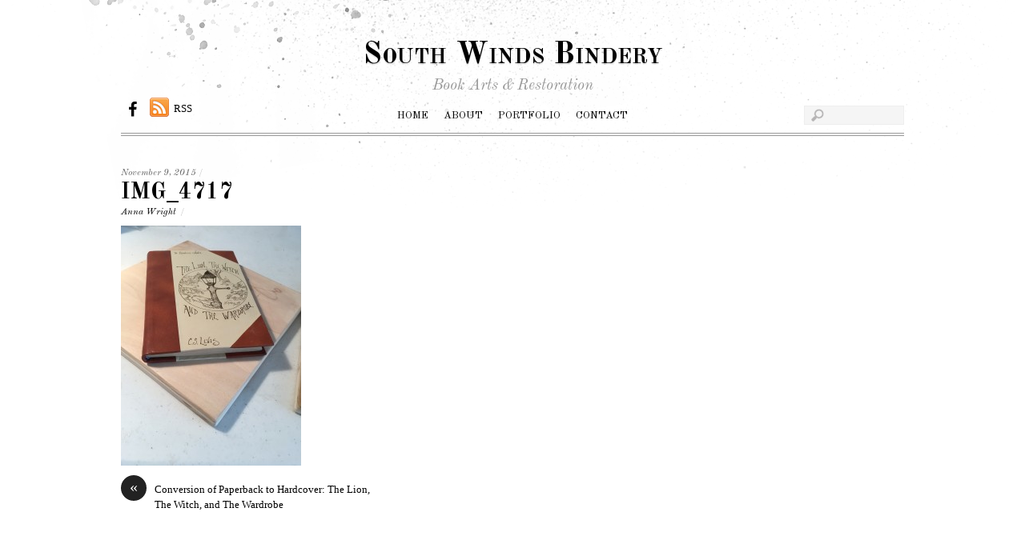

--- FILE ---
content_type: text/css
request_url: https://southwindsbindery.com/wp-content/themes/simfo/style.min.css?ver=1.9.7
body_size: 5845
content:
html,body,address,blockquote,div,dl,form,h1,h2,h3,h4,h5,h6,ol,p,pre,table,ul,dd,dt,li,tbody,td,tfoot,th,thead,tr,button,del,ins,map,object,a,abbr,acronym,b,bdo,big,br,cite,code,dfn,em,i,img,kbd,q,samp,small,span,strong,sub,sup,tt,var,legend,fieldset,figure{margin:0;padding:0}img,fieldset{border:0}img{max-width:100%;height:auto;-moz-box-sizing:border-box;box-sizing:border-box}article,aside,details,figcaption,figure,footer,header,hgroup,menu,nav,section{display:block}audio{max-width:100%}iframe,object{max-width:100%}html{-webkit-font-smoothing:antialiased}body{font:.81em/150% "Palatino Linotype","Book Antiqua",Palatino,serif;background:#fff url(images/body-bg.png) no-repeat center top;word-wrap:break-word;color:#666}a{text-decoration:underline;outline:0;color:#000}a:hover{text-decoration:none}p{margin:0 0 1.2em;padding:0}small{font-size:87%}blockquote{font:italic 110%/130% "Times New Roman",Times,serif;padding:8px 30px 15px}ul,ol{margin:1em 0 1.4em 24px;padding:0;line-height:140%}li{margin:0 0 .5em 0;padding:0}h1,h2,h3,h4,h5,h6{line-height:1.4em;margin:20px 0 .4em;font-family:'Old Standard TT',"Times New Roman",Times,serif;font-weight:normal;font-style:italic;color:#000;word-wrap:normal}h1{font-size:2em}h2{font-size:1.8em}h3{font-size:1.6em}h4{font-size:1.4em}h5{font-size:1.2em}h6{font-size:1em}input,textarea,select,input[type=search],button{font-size:100%;font-family:inherit}textarea,input[type=text],input[type=password],input[type=search],input[type=email],input[type=url]{background-color:#f5f5f5;border:solid 1px #eee;padding:5px 10px;-webkit-appearance:none}input[type=text],input[type=search],input[type=email],input[type=url]{width:240px;max-width:90%}textarea{line-height:150%;width:94%}textarea:focus,input[type=text]:focus,input[type=password]:focus,input[type=search]:focus,input[type=email]:focus,input[type=url]:focus{outline:0;border-color:#4ec6f6;box-shadow:0 0 10px rgba(78,198,246,.3)}input[type=reset],input[type=submit],button{color:#ccc;line-height:100%;border:0;padding:8px 20px;cursor:pointer;border-radius:5px;background-color:#111;background-image:url([data-uri]);background-image:-moz-linear-gradient(top,rgba(255,255,255,0.15) 0,rgba(0,0,0,0) 100%);background-image:-webkit-linear-gradient(top,rgba(255,255,255,0.15) 0,rgba(0,0,0,0) 100%);background-image:linear-gradient(to bottom,rgba(255,255,255,0.15) 0,rgba(0,0,0,0) 100%);-webkit-appearance:none}input[type=reset]:hover,input[type=submit]:hover,button:hover{background-color:#000;color:#fff}#pagewrap,.pagewidth,#headerwrap,#header,#main-nav,#body,#layout,#content,.post,.author-box,.post-nav,.pagenav,#sidebar,.widget,#footerwrap,#footer{-moz-box-sizing:border-box;box-sizing:border-box}.pagewidth{width:978px;margin:0 auto}#body{padding:0 0 40px}#content{margin:40px 0 60px;width:676px;float:left}#sidebar{width:252px;float:right;margin:40px 0 60px}.sidebar-left #content{float:right}.sidebar-left #sidebar{float:left}.sidebar-none #content{width:100%;float:none}.full_width #layout{width:100%;max-width:100%}.full_width #content{padding:0;width:auto;float:none}.full_width #sidebar{width:auto;float:none}.col4-1,.col4-2,.col4-3,.col3-1,.col3-2,.col2-1{margin-left:3.2%;float:left}.col4-1{width:22.6%}.col4-2,.col2-1{width:48.4%}.col4-3{width:74.2%}.col3-1{width:31.2%}.col3-2{width:65.6%}.col.first,.col4-1.first,.col4-2.first,.col4-3.first,.col3-1.first,.col3-2.first,.col2-1.first{margin-left:0;clear:left}#header{position:relative;height:170px;z-index:100;border-bottom:double 4px #999}#site-logo{font:small-caps bold 38px/100% 'Old Standard TT',"Times New Roman",Times,serif;text-align:center;width:100%;position:absolute;top:30px;margin:20px 0 .4em;text-shadow:0 2px 0 rgba(0,0,0,.1)}#site-logo a{color:#000;text-decoration:none}#site-logo a:hover{text-decoration:none}#site-description{font:italic 100%/130% 'Old Standard TT',"Times New Roman",Times,serif;text-align:center;width:100%;color:#999;text-transform:none;text-shadow:none;position:absolute;top:95px}.social-widget{float:right;margin-top:-1px;position:absolute;bottom:10px;left:0;z-index:100}.social-widget a{text-decoration:none}.social-widget a:hover{text-decoration:none}.social-widget .widget{display:inline-block;margin:0}.social-widget .widget div{display:inline}.social-widget .widgettitle{width:auto;font-weight:bold;font-size:100%;text-transform:none;border:0;letter-spacing:0;position:static;display:inline-block;margin:5px 8px 2px 0;padding:0;background:transparent;box-shadow:none}.social-widget ul{margin:6px 0 0 !important;padding:0;display:inline;border:none !important}.social-links.horizontal li{padding:0 2px 5px 0;margin:0;display:inline-block;border:none !important;clear:none;line-height:100%}.social-widget li img{vertical-align:middle;margin-top:-5px}.social-widget div.rss{display:inline}.social-widget div.rss a{background:url(images/rss.png) no-repeat left center;padding:4px 0 1px 30px;display:inline-block}#header #searchform{position:absolute;right:0;bottom:10px;width:160px;z-index:100}#header #searchform #s{width:90px;background-image:url(images/search.png);background-repeat:no-repeat;background-position:8px center;padding:3px 5px 3px 28px;float:right;-webkit-transition:width .7s;-moz-transition:width .7s;transition:width .7s}#header #searchform #s:focus{width:140px;color:#333}#main-nav{width:100%;text-align:center;margin:0;padding:0;position:absolute;bottom:13px;left:0;z-index:100}#main-nav li{margin:0;padding:0;list-style:none;position:relative;display:inline-block}#main-nav a{color:#000;display:block;margin:0 8px;padding-top:6px;text-decoration:none;font:100% 'Old Standard TT',"Times New Roman",Times,serif;text-transform:uppercase}#main-nav a:hover{color:#000;border-top:solid 1px #ccc}#main-nav .current_page_item a,#main-nav .current-menu-item a{border-top:solid 1px #999}#main-nav .current_page_item a:hover,#main-nav .current-menu-item a:hover{color:#000;border-color:#000}#main-nav ul a,#main-nav .current_page_item ul a,#main-nav ul .current_page_item a,#main-nav .current-menu-item ul a,#main-nav ul .current-menu-item a{text-transform:none;color:#666;font-weight:normal;padding:7px 0 7px 15px;margin:0;width:180px;background:0;border:0;text-shadow:none;border-radius:0;box-shadow:none}#main-nav ul a:hover,#main-nav .current_page_item ul a:hover,#main-nav ul .current_page_item a:hover,#main-nav .current-menu-item ul a:hover,#main-nav ul .current-menu-item a:hover{background-color:#f3f3f3;color:#000;color:black}#main-nav ul{text-align:left;margin:0;padding:5px 0;list-style:none;position:absolute;background-color:#fff;border:solid 1px #ccc;z-index:100;display:none;box-shadow:0 1px 2px rgba(0,0,0,.2)}#main-nav ul li{background:0;padding:0;margin:0;float:none}#main-nav ul ul{left:190px;top:-2px}#main-nav li:hover>ul{display:block}.welcome-message{font:italic 140%/140% 'Old Standard TT',"Times New Roman",Times,serif;text-align:center;padding:0 5%;margin:20px 0 10px}#sliderwrap{position:relative;padding-top:30px}#slider{position:relative}.slides{margin:0;padding:0}.slides li{margin:0;padding:0;list-style:none;position:relative;overflow:hidden}.slides .slide-post-title{font-size:160%;margin:0 0 5px;color:#000}.slides .slide-post-title a{color:#000;text-decoration:none}.slides .slide-excerpt{font-size:90%;line-height:130%}.slides .slide-content-wrap{background-color:#000;background-color:rgba(0,0,0,.7);width:100%;padding-bottom:3px;color:#aaa}.slides .slide-feature-image ~ .slide-content-wrap{position:absolute;bottom:0;left:0}.slides .slide-content-wrap-inner{padding:10px 4% 2px 2%}.slides .slide-post-title,.slides .slide-post-title a{color:#ccc;font-size:120%;font-style:italic;margin:0 0 2px}.slides .post-video{margin-bottom:0}body.rtl #slider{direction:ltr}.flex-direction-nav{margin:0;padding:0;display:none}#slider:hover .flex-direction-nav{display:block}.flex-direction-nav li{margin:0;padding:0;list-style:none}.flex-direction-nav a{position:absolute;left:5px;top:50%;z-index:1000;width:34px;height:28px;display:block;font:normal 16px/100% "Times New Roman",Times,serif;text-decoration:none;color:#fff;text-align:center;padding-top:6px;margin-top:-42px;background-color:#000;border-radius:10em}.flex-direction-nav a:hover{background-color:#333}.flex-direction-nav .flex-next{left:inherit;right:5px}a.carousel-disabled{opacity:.2}#slider{width:100%;margin:0;padding:0}#slider .slides>li{display:none}.slider .slides img{max-width:100%;display:block}.flex-pauseplay span{text-transform:capitalize}.flex-control-nav{text-align:center;margin:0;padding:10px 0;clear:both;position:relative}.flex-control-nav li{margin:0;padding:0;display:inline-block}.flex-control-nav a{text-indent:-900em;width:8px;height:8px;display:block;margin:0 3px;background-color:#555;background-color:rgba(0,0,0,.6);border:solid 2px #111;border-radius:10em;cursor:pointer}.flex-control-nav .flex-active{background-color:#ccc;background-color:rgba(255,255,255,.3);border-color:#666}.author-bio{margin:0 0 30px}.author-bio .author-avatar{float:left;margin:0 15px 0 0}.author-bio .author-avatar img{background-color:#fff;padding:4px;border:solid 1px #ccc}.author-bio .author-name{margin:0 0 5px;padding:0;font-size:160%}.author-posts-by{margin:0 0 20px;padding:10px 0 0;font-size:140%;text-transform:uppercase;border-top:double 4px #ccc;border-color:rgba(118,118,118,.3)}.page-title{margin:0 0 25px;padding:0;font-size:360%;line-height:110%}.category-section{clear:both;margin-bottom:30px}.category-section-title{font-size:120%;text-transform:uppercase;margin:0 0 20px;padding:10px 0 0;border-top:double 4px #ccc}.post{margin-bottom:30px;box-sizing:border-box;-moz-box-sizing:border-box}.loops-wrapper.list-post .post{margin-bottom:45px}.post-content{min-width:120px}.post-image{max-width:100%;margin:0 0 2px;position:relative}.post-image.left{margin:0 20px 10px 0}.post-image.right{margin:0 0 10px 20px}.post-date-wrap{margin:0 0 2px;font:italic 90%/120% 'Old Standard TT',"Times New Roman",Times,serif}.post-date-wrap a{text-decoration:none}.post-date-wrap a:hover{text-decoration:underline}.post-date{display:inline}.post-date em{color:#bbb}.post-title{font-size:220%;font-weight:bold;font-style:normal;font-variant:small-caps;line-height:110%;margin:0 0 3px;padding:0}.post-title,.post-title a{text-decoration:none;color:#000}.post-title a:hover{text-decoration:none}.post-meta{font:italic 90%/120% 'Old Standard TT',"Times New Roman",Times,serif;margin:0 0 10px;padding:0;font-style:italic}.post-meta a{text-decoration:none}.post-meta a:hover{text-decoration:underline}.post-meta em{color:#bbb;margin:0 2px}.more-link{background-color:#000;color:#fff;padding:4px 10px;margin:5px 0 10px;font-size:80%;line-height:100%;text-decoration:none;text-transform:uppercase;display:inline-block}.loops-wrapper.grid4 .post,.loops-wrapper.grid3 .post,.loops-wrapper.grid2 .post,.loops-wrapper.grid2-thumb .post{float:left;margin-left:3.2%}.loops-wrapper.grid4 .post{width:22.5%;line-height:130%}.loops-wrapper.grid4 .post-title{font-size:160%;padding:0}.loops-wrapper.grid3 .post{width:31.1%}.loops-wrapper.grid3 .post-title{font-size:170%;padding:0}.loops-wrapper.grid2 .post{width:48.3%}.loops-wrapper.grid2 .post-title{font-size:180%;padding:0}.loops-wrapper.grid2 .post-comment{font-size:70%}.loops-wrapper.grid2-thumb .post{width:48.3%}.loops-wrapper.grid2-thumb .post-title{margin:0 0 5px;font-size:170%}.loops-wrapper.grid2-thumb .post-image{float:left;margin:5px 14px 10px 0}.loops-wrapper.grid2-thumb .post-content{overflow:hidden}.loops-wrapper.grid4 .post:nth-of-type(4n+1),.loops-wrapper.grid3 .post:nth-of-type(3n+1),.loops-wrapper.grid2 .post:nth-of-type(2n+1),.loops-wrapper.grid2-thumb .post:nth-of-type(2n+1){margin-left:0;clear:left}.sortable.loops-wrapper.grid4 .post,.sortable.loops-wrapper.grid3 .post,.sortable.loops-wrapper.grid2 .post,.sortable.loops-wrapper.grid2-thumb .post{margin-left:3.2%;clear:none}.sortable.loops-wrapper.grid4 .post{width:21.7%}.sortable.loops-wrapper.grid3 .post{width:30.1%}.sortable.loops-wrapper.grid2 .post,.sortable.loops-wrapper.grid2-thumb .post{width:46.7%}.sortable.loops-wrapper.grid4,.sortable.loops-wrapper.grid3,.sortable.loops-wrapper.grid2,.sortable.loops-wrapper.grid2-thumb{margin-left:-3.2%}.loops-wrapper.list-thumb-image .post-image{float:left;margin:7px 16px 10px 0}.loops-wrapper.list-thumb-image .post-content{overflow:hidden}.loops-wrapper.list-large-image .post-image{float:left;margin:7px 22px 10px 0}.loops-wrapper.list-large-image .post-title{font-size:200%;margin:0 0 5px;padding:0}.loops-wrapper.list-large-image .post-content{overflow:hidden}.post-video,.embed-youtube{position:relative;padding-bottom:56.25%;padding-top:30px;height:0;overflow:hidden;font-size:.9em;margin-bottom:15px}.post-video iframe,.post-video object,.post-video embed,.embed-youtube iframe,.embed-youtube object,.embed-youtube embed{position:absolute;top:0;left:0;width:100%;height:100%}.twitter-tweet-rendered{max-width:100% !important}.sorting-nav{display:none;padding:0;margin:5px 0 20px}.sorting-nav li{margin:0 0 7px;padding:0;list-style:none;text-align:right;display:inline-block}.sorting-nav a{padding:3px 10px;color:#333;font-size:90%;text-decoration:none;line-height:100%;vertical-align:middle;font-family:'Old Standard TT',"Times New Roman",Times,serif;text-transform:uppercase}.sorting-nav a:hover{text-decoration:underline}.sorting-nav .active a,.sorting-nav .current-cat a{background-color:#000;color:#fff;position:relative;opacity:1}.sorting-nav .active a:after{font-family:"fontawesome";content:"\f00d";top:22px;left:50%;position:absolute;font-size:1em;margin-left:-5px;color:#666;text-shadow:none;opacity:1}.pagenav{clear:both;padding-bottom:20px;text-align:right}.pagenav a,.pagenav span{line-height:100%;padding:6px 0 0;margin:0 2px;vertical-align:middle;display:inline-block;min-width:24px;min-height:18px;text-align:center;border-radius:10em}.pagenav a{background-color:#111;color:#fff;text-decoration:none}.pagenav a:hover{background-color:#000}.pagenav .current{text-decoration:none}.author-box{margin:15px 0}.author-box .author-avatar{float:left;margin:0 15px 5px 0}.author-box .author-name{margin:0 0 5px}.post-pagination{text-align:right;margin:.5em 0 2em}.post-pagination strong{margin-right:3px}.post-pagination a{margin-left:3px;margin-right:3px}.post-nav{margin:0 0 30px;padding:15px 0;clear:both}.post-nav .prev,.post-nav .next{width:47%;position:relative}.post-nav a{text-decoration:none;display:block}.post-nav a:hover{text-decoration:none}.post-nav .prev{float:left}.post-nav .next{float:right;text-align:right}.post-nav .arrow{background-color:#222;color:#fff;font:normal 20px/100% "Times New Roman",Times,serif;display:block;width:auto;float:left;width:32px;height:28px;padding:4px 0 0;text-align:center;margin:-8px 10px 17px 0;border-radius:10em}.post-nav .next .arrow{float:right;margin-left:10px;margin-right:0}.post-nav a:hover span{background-color:#000}.isotope,.isotope .isotope-item{-webkit-font-smoothing:antialiased;-webkit-transition-duration:.8s;-moz-transition-duration:.8s;transition-duration:.8s}.isotope{-webkit-transition-property:height,width;-moz-transition-property:height,width;transition-property:height,width}.isotope .isotope-item{-webkit-transition-property:-webkit-transform,opacity;-moz-transition-property:-moz-transform,opacity;transition-property:transform,opacity}.isotope-hidden{display:none !important}.commentwrap{margin:40px 0 20px;padding:10px 0 0;position:relative;clear:both}.comment-title,#reply-title{font-size:180%;font-style:italic;margin:0 0 15px;padding:0}.commentwrap .pagenav{margin:10px 0;border:0;box-shadow:none}.commentwrap .pagenav.top{margin:0;position:absolute;top:15px;right:0}.commentlist{margin:0 0 30px;padding:5px 0 0;border-top:solid 1px #eee}.commentlist li{margin:0;padding:15px 0 0;list-style:none;position:relative}.commentlist .comment-author{margin:2px 0 5px;padding:0}.commentlist .avatar{float:left;margin:0 15px 0 0}.commentlist cite{font:italic 19px/120% 'Old Standard TT',"Times New Roman",Times,serif}.commentlist cite a{text-decoration:none}.commentlist .bypostauthor>.comment-author cite{background:url(images/icon-author-comment.png) no-repeat 0 2px;padding-left:18px}.commentlist .comment-time{font-size:75%;text-transform:uppercase}.commentlist .commententry{border-bottom:solid 1px #eee;position:relative;min-height:40px;overflow:hidden;padding-bottom:5px;word-wrap:break-word}.commentlist ul,.commentlist ol{margin:0 0 0 90px;padding:0}.commentlist .reply{position:absolute;right:0;top:16px}.commentlist .comment-reply-link{font-size:11px;text-transform:uppercase;text-decoration:none}.commentlist .comment-reply-link:hover{text-decoration:none}#respond{margin:0;padding:10px 0 0;position:relative;clear:both}#respond #cancel-comment-reply-link{position:absolute;top:20px;right:0;font-size:75%;line-height:100%;text-decoration:none;padding:5px 12px;display:block;color:#fff;background-color:#e83903}#respond #cancel-comment-reply-link:hover{background-color:#fd3c00}#commentform{margin:15px 0 0}#commentform input[type=text]{width:206px;margin-right:5px}#commentform label{font-weight:bold}#commentform label small{font-weight:normal}#commentform textarea{height:140px}#commentform input#submit{padding:7px 20px}.widget{margin:0 0 30px;word-wrap:break-word}.widgettitle{margin:0 0 5px;padding:0;font-size:150%;font-style:italic}.widget ul{margin:0;padding:2px 0 0;border-top:solid 1px #eee}.widget li{margin:0;padding:6px 0;list-style:none;clear:both;border-top:solid 1px #eee}.widget ul ul{margin:6px 0 -6px 0;padding:0;border-top:0}.widget ul ul li{margin:0;padding-left:10px}.widget ul a{text-decoration:none}.widget ul a:hover{text-decoration:underline}.widget #wp-calendar caption{font-weight:bold;padding-bottom:10px}.widget #wp-calendar td{width:31px;padding:4px 2px;text-align:center}.widget .feature-posts-list br{display:none}.widget .feature-posts-list .post-img{margin:4px 12px 10px 0;float:left}.widget .feature-posts-list small{font:italic 90% "Times New Roman",Times,serif;display:block;margin:0 0 3px}.widget .feature-posts-list .feature-posts-title{margin:4px 0 3px}.widget .feature-posts-list .post-excerpt{display:block}.widget .twitter-list .twitter-timestamp{font:italic 90% "Times New Roman",Times,serif}.widget .follow-user{margin:0;padding:5px 0}.widget .links-list img,.widget_links img{vertical-align:middle}.recent-comments-list .avatar{margin-right:12px;float:left}.widget .flickr_badge_image{margin-top:10px}.widget .flickr_badge_image img{width:50px;height:50px;margin-right:12px;margin-bottom:12px;float:left}.shortcode .flickr_badge_image{width:23.8%;margin:0 1.5% 1.5% 0;float:left}.shortcode .flickr_badge_image:nth-of-type(4n){margin-right:0}.shortcode .flickr_badge_image img{margin:0}#sidebar #searchform{position:static}#sidebar #searchform #s{width:93%}#content .twitter-tweet-rendered{max-width:100% !important}#content .twt-border{max-width:100% !important;min-width:180px !important}.widget .social-links{margin:0 0 20px;padding:0;line-height:100%}.widget .social-links li{margin:0 5px 5px 0;padding:0;list-style:none;border:0;display:inline-block}.widget .social-links img{vertical-align:middle}.widget .textwidget ul{margin:0 0 1.4em 1.6em}.widget .textwidget li{display:list-item}.widget .textwidget ul li{list-style:disc}.widget .textwidget ol li{list-style:decimal}#footer{clear:both;padding:15px 0 40px;border-top:double 4px #999;background:url(images/footer-bg.png) no-repeat center bottom}#footer .widget{margin-bottom:40px}#footer-logo{font:small-caps bold 32px/100% 'Old Standard TT',"Times New Roman",Times,serif;text-align:center;clear:both;margin:5px 0 15px;text-shadow:0 2px 0 rgba(0,0,0,.1)}#footer-logo a{color:#000;text-decoration:none}#footer-logo a:hover{text-decoration:none}.footer-nav{margin:5px 0 10px;padding:0;text-align:center}.footer-nav li{padding:0;margin:0 8px;display:inline;list-style:none}.footer-nav a{text-decoration:none;line-height:100%;vertical-align:middle;font-family:'Old Standard TT',"Times New Roman",Times,serif;text-transform:uppercase}.back-top{clear:both}.back-top a{background:#000 url(images/arrow-up.png) no-repeat center center;display:block;width:30px;height:30px;margin:15px auto 10px;text-indent:-900em;border-radius:10em}.back-top a:hover{background-color:#333}.footer-text{font:italic 90%/150% 'Old Standard TT',"Times New Roman",Times,serif;text-align:center}.footer-text a{text-decoration:none}.footer-text a:hover{text-decoration:underline}img.alignleft,img.aligncenter,img.alignright,img.alignnone{margin-bottom:15px}.alignleft{float:left;margin-right:30px}.alignright{float:right;margin-left:30px}.aligncenter{text-align:center;display:block;margin-left:auto;margin-right:auto}.wp-caption{text-align:center;margin-bottom:15px;max-width:100%}.wp-caption-text{font:normal 95%/120% Georgia,"Times New Roman",Times,serif;margin:6px 0}.attachment.single-attachment,.single-attachment .attachment{float:none;margin:0;text-align:left}.gallery{margin:0 0 20px 0}.gallery .gallery-item{margin:0 8px 8px 0;vertical-align:top;width:auto;float:left;text-align:center}.gallery img{border:0;vertical-align:middle}.gallery .gallery-caption{line-height:120%;font-size:90%;text-align:center;margin:5px 0 0}.gallery .current{border:solid 1px #000 !important}.gallery-columns-1 .gallery-item{width:auto}.gallery-columns-1 br{display:none !important}.gallery-columns-2 .gallery-item{width:49.2%}.gallery-columns-3 .gallery-item{width:32.3%}.gallery-columns-4 .gallery-item{width:23.8%}.gallery-columns-5 .gallery-item{width:18.8%}.gallery-columns-6 .gallery-item{width:15.4%}.gallery-columns-7 .gallery-item{width:13%}.gallery-columns-8 .gallery-item{width:11.18%}.gallery-columns-9 .gallery-item{width:9.77%}.gallery-columns-1 .gallery-item,.gallery-columns-2 .gallery-item,.gallery-columns-3 .gallery-item,.gallery-columns-4 .gallery-item,.gallery-columns-5 .gallery-item,.gallery-columns-6 .gallery-item,.gallery-columns-7 .gallery-item,.gallery-columns-8 .gallery-item,.gallery-columns-9 .gallery-item{margin:0 1.5% 1.5% 0}.gallery-columns-9 .gallery-item:nth-of-type(9n),.gallery-columns-8 .gallery-item:nth-of-type(8n),.gallery-columns-7 .gallery-item:nth-of-type(7n),.gallery-columns-6 .gallery-item:nth-of-type(6n),.gallery-columns-5 .gallery-item:nth-of-type(5n),.gallery-columns-4 .gallery-item:nth-of-type(4n),.gallery-columns-3 .gallery-item:nth-of-type(3n),.gallery-columns-2 .gallery-item:nth-of-type(2n){margin-right:0}.gallery-columns-9 .gallery-item:nth-of-type(9n+1),.gallery-columns-8 .gallery-item:nth-of-type(8n+1),.gallery-columns-7 .gallery-item:nth-of-type(7n+1),.gallery-columns-6 .gallery-item:nth-of-type(6n+1),.gallery-columns-5 .gallery-item:nth-of-type(5n+1),.gallery-columns-4 .gallery-item:nth-of-type(4n+1),.gallery-columns-3 .gallery-item:nth-of-type(3n+1),.gallery-columns-2 .gallery-item:nth-of-type(2n+1){clear:left}.full_width .themify_builder_row .row_inner{width:978px;max-width:100%;margin:auto}.full_width .themify_builder_row.fullwidth .row_inner{width:100%;padding:0}.clear{clear:both}.left{float:left}.right{float:right}.textleft{text-align:left}.textright{text-align:right}.textcenter{text-align:center}.clearfix:after,.widget li:after,#body:after,#footer:after,footer:after,.pagenav:after,#main-nav:after,.menu:after,.gallery:after,#content:after{visibility:hidden;display:block;font-size:0;content:" ";clear:both;height:0}.clearfix,.widget li,#body,#footer,footer,.pagenav,#main-nav,.menu,.gallery,#content{display:inline-block}.clearfix,.widget li,#body,#footer,footer,.pagenav,#main-nav,.menu,.gallery,#content{display:block}

--- FILE ---
content_type: text/css
request_url: https://southwindsbindery.com/wp-content/uploads/themify-customizer.css?ver=15.08.17.09.19.47
body_size: -118
content:
/* Themify Customize Styling */
#site-description {		font-size:150%;
 
}
